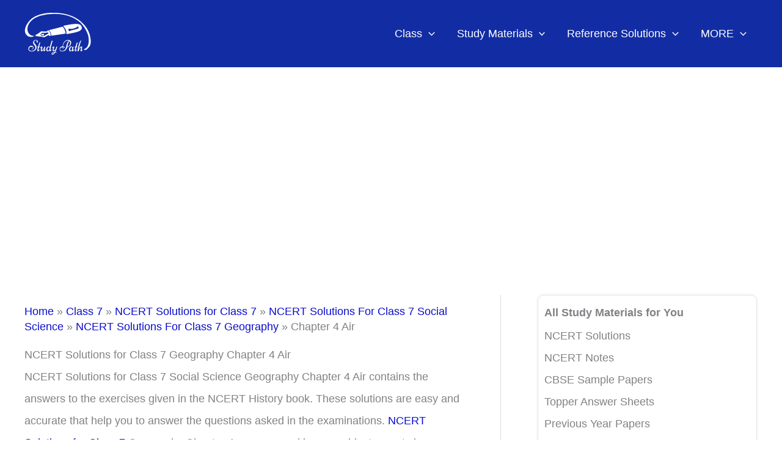

--- FILE ---
content_type: text/html; charset=utf-8
request_url: https://www.google.com/recaptcha/api2/aframe
body_size: 267
content:
<!DOCTYPE HTML><html><head><meta http-equiv="content-type" content="text/html; charset=UTF-8"></head><body><script nonce="R2DXndwUyeWvX2ItHCTVag">/** Anti-fraud and anti-abuse applications only. See google.com/recaptcha */ try{var clients={'sodar':'https://pagead2.googlesyndication.com/pagead/sodar?'};window.addEventListener("message",function(a){try{if(a.source===window.parent){var b=JSON.parse(a.data);var c=clients[b['id']];if(c){var d=document.createElement('img');d.src=c+b['params']+'&rc='+(localStorage.getItem("rc::a")?sessionStorage.getItem("rc::b"):"");window.document.body.appendChild(d);sessionStorage.setItem("rc::e",parseInt(sessionStorage.getItem("rc::e")||0)+1);localStorage.setItem("rc::h",'1769223114653');}}}catch(b){}});window.parent.postMessage("_grecaptcha_ready", "*");}catch(b){}</script></body></html>